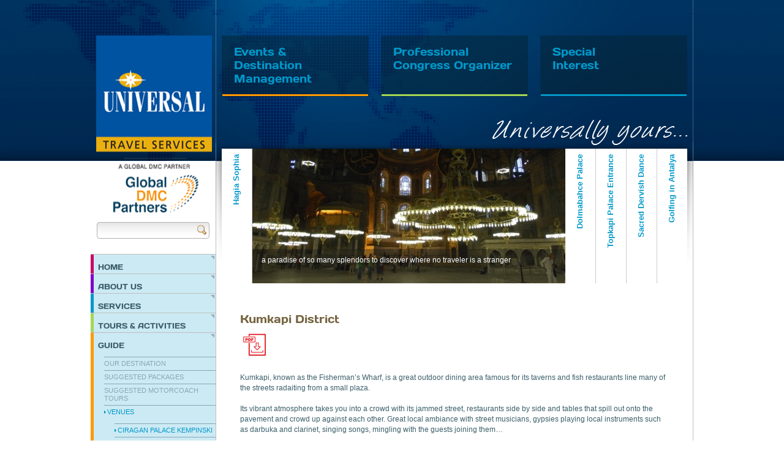

--- FILE ---
content_type: text/html
request_url: https://www.universaltravel-tr.com/guide/venues/kumkapi-district/
body_size: 4751
content:
<!DOCTYPE html PUBLIC "-//W3C//DTD XHTML 1.0 Strict//EN" "http://www.w3.org/TR/xhtml1/DTD/xhtml1-strict.dtd">
<html xmlns="http://www.w3.org/1999/xhtml">
<head>
	<base href="" />
	<title>Kumkapi District | Universal Travel Services</title>
	<meta name="generator" content="SilverStripe - http://silverstripe.org" />
<meta http-equiv="Content-type" content="text/html; charset=utf-8" />

	<link rel="shortcut icon" href="http://" />
	
	<script type="text/javascript">

  var _gaq = _gaq || [];
  _gaq.push(['_setAccount', 'UA-27649296-1']);
  _gaq.push(['_trackPageview']);

  (function() {
    var ga = document.createElement('script'); ga.type = 'text/javascript'; ga.async = true;
    ga.src = ('https:' == document.location.protocol ? 'https://ssl' : 'http://www') + '.google-analytics.com/ga.js';
    var s = document.getElementsByTagName('script')[0]; s.parentNode.insertBefore(ga, s);
  })();

</script>
<link rel="stylesheet" type="text/css" href="../../../themes/universal/css/reset.css%3Fm=1505153594.css" />
<link rel="stylesheet" type="text/css" href="../../../themes/universal/css/screen.css%3Fm=1505153594.css" />
<link rel="stylesheet" type="text/css" href="../../../themes/universal/css/font-face.css%3Fm=1505153594.css" />
<link rel="stylesheet" type="text/css" href="../../../themes/universal/css/style.css%3Fm=1505153594.css" />
<link rel="stylesheet" type="text/css" href="../../../themes/universal/css/fancybox.css%3Fm=1505153594.css" />
<!--[if lt IE 7]><script type='text/javascript' src='mysite/javascript/DD_belatedPNG_0.0.8a-min.js'></script><![endif]-->
<script type="text/javascript" src="../../../mysite/javascript/jquery-1.4.4.min.js%3Fm=1505153593"></script>
<script type="text/javascript" src="../../../mysite/javascript/menu.js%3Fm=1505153593"></script>
<script type="text/javascript" src="../../../mysite/javascript/fancybox.js%3Fm=1505153593"></script>
<script type="text/javascript" src="../../../mysite/javascript/sliding_effect.js%3Fm=1505153593"></script>
<script type="text/javascript" src="../../../mysite/javascript/jquery.cycle.lite.min.js%3Fm=1505153593"></script>
<script type="text/javascript" src="../../../mysite/javascript/jquery.prettyPhoto.js%3Fm=1505153593"></script>
<script type="text/javascript" src="../../../mysite/javascript/cufon-yui.js%3Fm=1505153593"></script>
<script type="text/javascript" src="../../../mysite/javascript/Lucida_Sans_Unicode_400.font.js%3Fm=1505153593"></script>
<script type="text/javascript" src="../../../mysite/javascript/Myriad_Pro_700.font.js%3Fm=1505153593"></script>
<script type="text/javascript" src="../../../mysite/javascript/jquery.slideshow.js%3Fm=1505153593"></script>
<script type="text/javascript" src="../../../mysite/javascript/AC_RunActiveContent.js%3Fm=1505153593"></script>
<script type="text/javascript" src="../../../mysite/javascript/custom.js%3Fm=1505153593"></script>
</head>

<body class="overhang large-header">
<!--[if IE 9]>
<style>
	.slide-title, .type1, .slideshow, .slideshow-wrapper{
		background-color:white !important;
	}
	
	.slide-title {
		height:30px !important;
	}
	</style>
<![endif]-->
<!--[if IE]><div class="ie"><![endif]-->
<!--[if lt IE 8]><div class="ie7"><![endif]-->
<!--[if lt IE 7]><div class="ie6"><![endif]-->
	
	<div id="map">
		<div id="top-line">
			<div class="wrapper"></div>
		</div>
		
  		<!-- Header -->
		<div id="header" class="wrapper">
			
			<!-- Header left col -->
			<div class="smallCol">
				
				<a name="top"></a>

				
			</div>
			<!-- Header left col end -->
			
			<!-- Header right col -->
			<div class="largeCol">
				
				
				
				
				
				<ul id="highlights">
				
					<li class="first">
						<a href="../../../events-destination-management/index.html" title="Events & Destination Management" class="orange">
							<strong>Events & Destination Management</strong>
							
				   		</a>
					</li>
					<li>
						<a href="../../../professional-congress-organizer.html" title="Professional Congress Organizer" class="green">
							<strong>Professional Congress Organizer</strong>
					
				   		</a>
					</li>
					<li>
						<a href="../../../special-interest.html" title="Special Interest" class="blue">
							<strong>Special<br> Interest</strong>
					
				   		</a>
					</li>
					
				</ul>
				<img class="slogan" src="../../../themes/universal/images/slogan.png" />
			</div>
			<!-- Header right col end -->
		</div>
		<!-- Header end -->
		
		<!-- Content -->
		<div id="content" class="wrapper">
			
			<!-- Content left col -->
			<div class="smallCol">
				
				<a href="../../../home/index.html" title="Universal Homepage" id="logo">
                	<img src="../../../themes/universal/images/logo.png" width="200" height="290" alt="Universal" title="Universal" /><br />
                </a>
				
                <!-- Search form -->
                <form class="search-form" method="post" action="../../../home/index.html">
                	<input type="text" name="s" id="s" value="" title="Enter search" />
                    <button type="submit" value="Send" title="Send search">Send</button>
                </form>
                
				<!-- Main navigation -->
				<!-- JS will automatically add class 'current' to current page link li element, but you can add it manually if more convenient -->
				<ul class="menu nestedmenu acitem">
	
		<li class="link color1">
			<a class="root ani" href="../../../home/index.html">HOME</a>
			
				

		</li>
	
		<li class="link color2">
			<a class="root ani" href="javascript:void(0);">ABOUT US</a>
			
				
					<ul class="acitem">
						
							<li class="link"><a class="link" href="../../../about-us/index.html">About Universal</a>
								
							</li>
						
							<li class="link"><a class="link" href="../../../about-us/group-of-companies/index.html">Group of Companies</a>
								
							</li>
						
							<li class="link"><a class="link" href="../../../about-us/why-universal/index.html">Why Universal</a>
								
							</li>
						
							<li class="link"><a class="link" href="../../../about-us/message-from-the-management/index.html">Message from the Management</a>
								
							</li>
						
							<li class="link"><a class="link" href="../../../about-us/csr-and-green-meetings/index.html">CSR and Green Meetings</a>
								
							</li>
						
							<li class="link"><a class="link" href="../../../about-us/meet-the-team/index.html">Meet the Team</a>
								
							</li>
						
					</ul>
				

		</li>
	
		<li class="link color3">
			<a class="root ani" href="javascript:void(0);">SERVICES</a>
			
				
					<ul class="acitem">
						
							<li class="link"><a class="link" href="../../../events-destination-management/index.html">EVENTS &amp; DESTINATION MANAGEMENT</a>
								
							</li>
						
							<li class="link"><a class="link" href="../../../professional-congress-organizer.html">PROFESSIONAL CONGRESS ORGANIZER</a>
								
							</li>
						
							<li class="link"><a class="link" href="../../../special-interest.html">SPECIAL INTEREST</a>
								
							</li>
						
					</ul>
				

		</li>
	
		<li class="link color4">
			<a class="root ani" href="javascript:void(0);">TOURS &amp; ACTIVITIES</a>
			
				
					<ul class="acitem">
						
							<li class="link"><a class="link" href="../../../tours-activities/istanbul-tours/index.html">Istanbul Tours</a>
								
							</li>
						
							<li class="link"><a class="link" href="../../../tours-activities/cappadocia-tours/index.html">Cappadocia Tours</a>
								
							</li>
						
							<li class="link"><a class="link" href="../../../tours-activities/i-zmir-kusadasi-tours/index.html">İzmir &amp; Kuşadası Tours</a>
								
							</li>
						
							<li class="link"><a class="link" href="../../../tours-activities/guaranteed-departure-programs/index.html">Guaranteed Departure Programs</a>
								
							</li>
						
							<li class="link"><a class="link" href="../../../tours-activities/activities/index.html">Activities</a>
								
							</li>
						
					</ul>
				

		</li>
	
		<li class="section color5 expand">
			<a class="root ani" href="javascript:void(0);">GUIDE</a>
			
				
					<ul class="acitem">
						
							<li class="link"><a class="link" href="../../our-destination/index.html">Our Destination</a>
								
							</li>
						
							<li class="link"><a class="link" href="../../suggested-packages/index.html">Suggested Packages</a>
								
							</li>
						
							<li class="link"><a class="link" href="../../suggested-motorcoach-tours/index.html">Suggested Motorcoach Tours</a>
								
							</li>
						
							<li class="section expand"><a class="section" href="../../../events.html">Venues</a>
								
									
										<ul class="acitem">
											
												<li class="link"><a href="../ciragan-palace-kempinski/index.html">Ciragan Palace Kempinski</a>
													
												</li>
											
												<li class="link"><a href="../1001-columns-cistern/index.html">1001 Columns Cistern</a>
													
												</li>
											
												<li class="link"><a href="../koc-museum/index.html">Koc Museum</a>
													
												</li>
											
												<li class="link"><a href="../suada-club/index.html">Suada Club</a>
													
												</li>
											
												<li class="link"><a href="../grand-bazaar-private-rental/index.html">Grand Bazaar Private Rental </a>
													
												</li>
											
												<li class="current"><a href="index.html">Kumkapi District</a>
													
												</li>
											
												<li class="link"><a href="../esma-sultan-yalisi/index.html">Esma Sultan Yalisi</a>
													
												</li>
											
												<li class="link"><a href="../maiden-tower/index.html">Maiden Tower</a>
													
												</li>
											
												<li class="link"><a href="../citadel-sur-room/index.html">Citadel Sur Room</a>
													
												</li>
											
												<li class="link"><a href="../reji-kalyon/index.html">Reji Kalyon</a>
													
												</li>
											
												<li class="link"><a href="../feriye-restaurant/index.html">Feriye Restaurant</a>
													
												</li>
											
												<li class="link"><a href="../the-seed/index.html">The Seed</a>
													
												</li>
											
										</ul>
									
								
							</li>
						
							<li class="link"><a class="link" href="../../featured-locations/index.html">Featured Locations</a>
								
							</li>
						
							<li class="link"><a class="link" href="../../transportation-assistance-2/index.html">Transportation &amp; Assistance</a>
								
							</li>
						
					</ul>
				

		</li>
	
		<li class="link color6">
			<a class="root ani" href="../../../testimonials/index.html">TESTIMONIALS</a>
			
				

		</li>
	
		<li class="link color7">
			<a class="root ani" href="../../../contact-2/index.html">CONTACT</a>
			
				

		</li>
	
		<li class="link color8">
			<a class="root ani" href="../../../mesafeli-satis-sozlesmesi/index.html">Mesafeli Satış Sözleşmesi</a>
			
				

		</li>
	
</ul>
<!--[if IE 7]>
<br />
<![endif]-->
				<!-- End main navigation -->
				<a href="../../../request-for-proposal.html" title="Request for Proposal"><p id="locate">Request for Proposal</p></a>
				
				
			
			<form class="form" name="form1" method="post" action="https://www.universaltravel-tr.com/Security/LoginForm?executeForm="LoginForm" method="post" enctype="application/x-www-form-urlencoded" id="form1">
										<fieldset>
							
							<legend>LOGIN</legend>
							<input type="hidden" name="AuthenticationMethod" value="MemberAuthenticator" /> 							
							<p>
								<label for="memberEmail">Username</label><br />
								<input class="input-large" type="text" name="Email" id="memberEmail" value="" size="23" /><br />
							</p>
							
							<p>
								<label for="memberPassword">PASSWORD</label><br />
								<input type="password" name="Password" id="memberPassword" class="input-large" size="23" /><br />
							</p>
							
							
							<hr />
							<input type="hidden" id="backURL" name="BackURL" value="/guide" /> 
							
							<p class="form-buttons">
								<input type="submit" name="submit" value="Login" class="bt_login" id="memberLogin" />
							</p>
				<p><a href="../../../member-page.html">Not a registered user?</a><br><a href="../../../Security/lostpassword.html">Lost your password?</a></p>
							
						</fieldset>
				
				</form>
				
				

				<a class="partner-logo" href="http://www.globaleventspartners.com" target="_blank"><img src="../../../themes/universal/images/global.png" /></a>
				
				
				
				
			</div>
			
			<!-- Content right col -->
			<div class="largeCol">
				
								
				<!-- Slideshow -->
				<ul class="slideshow top-slideshow">
					
					<li class="type1">
						<a title="Read more" href="javascript:void(0);">
							<b class="slide-title">Hagia Sophia</b>
							<img src="../../../assets/Uploads/Slider/_resampled/croppedimage550220-anasayfa1.jpg" width="550" height="220" alt="Hagia Sophia" />
							
							<span>								
								a paradise of so many splendors to discover where no traveler is a stranger
							</span>
							
						</a>
					</li>
					
					<li class="type1">
						<a title="Read more" href="javascript:void(0);">
							<b class="slide-title">Dolmabahce Palace</b>
							<img src="../../../assets/Uploads/Slider/_resampled/croppedimage550220-anasayfa31.jpg" width="550" height="220" alt="Dolmabahce Palace" />
							
							<span>								
								a paradise of so many splendors to discover where no traveler is a stranger
							</span>
							
						</a>
					</li>
					
					<li class="type1">
						<a title="Read more" href="javascript:void(0);">
							<b class="slide-title">Topkapi Palace Entrance</b>
							<img src="../../../assets/Uploads/Slider/_resampled/croppedimage550220-annasayfa21.jpg" width="550" height="220" alt="Topkapi Palace Entrance" />
							
							<span>								
								a paradise of so many splendors to discover where no traveler is a stranger
							</span>
							
						</a>
					</li>
					
					<li class="type1">
						<a title="Read more" href="javascript:void(0);">
							<b class="slide-title">Sacred Dervish Dance</b>
							<img src="../../../assets/Uploads/Slider/_resampled/croppedimage550220-ayairini.jpg" width="550" height="220" alt="Sacred Dervish Dance" />
							
							<span>								
								a paradise of so many splendors to discover where no traveler is a stranger
							</span>
							
						</a>
					</li>
					
					<li class="type1">
						<a title="Read more" href="javascript:void(0);">
							<b class="slide-title">Golfing in Antalya</b>
							<img src="../../../assets/Uploads/Slider/_resampled/croppedimage550220-385-GOLFING.jpg" width="550" height="220" alt="Golfing in Antalya" />
							
							<span>								
								a paradise of so many splendors to discover where no traveler is a stranger
							</span>
							
						</a>
					</li>
					
					<li class="type1">
						<a title="Read more" href="javascript:void(0);">
							<b class="slide-title">Istanbul Seven Hills</b>
							<img src="../../../assets/Uploads/Slider/_resampled/croppedimage550220-57-copy.jpg" width="550" height="220" alt="Istanbul Seven Hills" />
							
							<span>								
								a paradise of so many splendors to discover where no traveler is a stranger
							</span>
							
						</a>
					</li>
					
					<li class="type1">
						<a title="Read more" href="javascript:void(0);">
							<b class="slide-title">Istanbul Maiden&#39;s Tower</b>
							<img src="../../../assets/Uploads/Slider/_resampled/croppedimage550220-KIZ-KULESI-6.jpg" width="550" height="220" alt="Istanbul Maiden&#39;s Tower" />
							
							<span>								
								a paradise of so many splendors to discover where no traveler is a stranger
							</span>
							
						</a>
					</li>
					
					<li class="type1">
						<a title="Read more" href="javascript:void(0);">
							<b class="slide-title">Taksim Istiklal Street</b>
							<img src="../../../assets/Uploads/Slider/_resampled/croppedimage550220-IMG0643.jpg" width="550" height="220" alt="Taksim Istiklal Street" />
							
							<span>								
								a paradise of so many splendors to discover where no traveler is a stranger
							</span>
							
						</a>
					</li>
					
					<li class="type1">
						<a title="Read more" href="javascript:void(0);">
							<b class="slide-title">Istanbul Bosphorus</b>
							<img src="../../../assets/Uploads/Slider/_resampled/croppedimage550220-bosphorusbyLosTHeLL.jpg" width="550" height="220" alt="Istanbul Bosphorus" />
							
							<span>								
								a paradise of so many splendors to discover where no traveler is a stranger
							</span>
							
						</a>
					</li>
					
					<li class="type1">
						<a title="Read more" href="javascript:void(0);">
							<b class="slide-title">Istanbul Aija Hotel</b>
							<img src="../../../assets/Uploads/Slider/_resampled/croppedimage550220-ajia.jpg" width="550" height="220" alt="Istanbul Aija Hotel" />
							
							<span>								
								a paradise of so many splendors to discover where no traveler is a stranger
							</span>
							
						</a>
					</li>
					
					<li class="type1">
						<a title="Read more" href="javascript:void(0);">
							<b class="slide-title">Sanliurfa Halil Rahman Lake</b>
							<img src="../../../assets/Uploads/Slider/_resampled/croppedimage550220-335-HALIL-RAHMAN.jpg" width="550" height="220" alt="Sanliurfa Halil Rahman Lake" />
							
							<span>								
								a paradise of so many splendors to discover where no traveler is a stranger
							</span>
							
						</a>
					</li>
					
					<li class="type1">
						<a title="Read more" href="javascript:void(0);">
							<b class="slide-title">Istanbul Historic Peninsula</b>
							<img src="../../../assets/Uploads/Slider/_resampled/croppedimage550220-46f30239e2ce802cde4ac7e92aadfee0.jpg" width="550" height="220" alt="Istanbul Historic Peninsula" />
							
							<span>								
								a paradise of so many splendors to d'scover where no traveler is a stranger
							</span>
							
						</a>
					</li>
					
					<li class="type1">
						<a title="Read more" href="javascript:void(0);">
							<b class="slide-title">GDP 2015 international Partner of the Year </b>
							<img src="../../../assets/Uploads/_resampled/croppedimage550220-Partner-of-the-Year.jpg" width="550" height="220" alt="GDP 2015 international Partner of the Year " />
							
							<span>								
								GDP 2015 international Partner of the Year 
							</span>
							
						</a>
					</li>
					
					<li class="type1">
						<a title="Read more" href="javascript:void(0);">
							<b class="slide-title">Award Winner Universal Team – 2015 Skalite Best Incoming DMC</b>
							<img src="../../../assets/Uploads/Slider/_resampled/croppedimage550220-Universal-Travel-Skalite-Award.jpg" width="550" height="220" alt="Award Winner Universal Team – 2015 Skalite Best Incoming DMC" />
							
							<span>								
								Award Winner Universal Team – 2015 Skalite Best Incoming DMC
							</span>
							
						</a>
					</li>
					
				</ul>
				<!-- Slideshow end -->				
				
				
				<!-- Blog entry -->
				<div class="blog-entry">
                    
<h2 class="brown">Kumkapi District</h2>


<p><a href="../../../assets/PDF-Files/Kumkapi-District.pdf" target="_blank"><img class="left" src="../../../assets/Download-as-PDF.jpg" width="50" height="45" alt="" title=""/></a></p>
<p> </p>
<p>Kumkapi, known as the Fisherman’s Wharf, is a great outdoor dining area famous for its taverns and fish restaurants line many of the streets radaiting from a small plaza.</p>
<p>Its vibrant atmosphere takes you into a crowd with its jammed street, restaurants side by side and tables that spill out onto the pavement and crowd up against each other. Great local ambiance with street musicians, gypsies playing local instruments such as darbuka and clarinet, singing songs, mingling with the guests joining them…</p>
<p style="text-align: center;"><img class="left" src="../../../assets/_resampled/resizedimage300225-image002_17.jpg" width="300" height="225" alt="" title=""/><em><img class="left" src="../../../assets/image001_7.jpg" width="275" height="183" alt="" title=""/></em></p>
<p style="text-align: center;"> </p>
<p style="text-align: center;"> </p>
<p style="text-align: center;"> </p>
<p style="text-align: center;"><em><br/></em></p>
<p style="text-align: center;"> </p>
<p style="text-align: center;"> </p>
<p style="text-align: center;"><img class="left" src="../../../assets/image006_9.jpg" width="275" height="183" alt="" title=""/><em><img class="left" src="../../../assets/image007_6.jpg" width="224" height="147" alt="" title=""/></em></p>
<p style="text-align: center;"> </p>
<p style="text-align: center;"> </p>
<p style="text-align: center;"> </p>
<p style="text-align: center;"> </p>
<p style="text-align: center;"><em><br/></em></p>
<p style="text-align: center;"><em><img class="left" src="../../../assets/image006_10.jpg" width="275" height="183" alt="" title=""/><br/></em></p>


                </div>
                <!-- End blog entry -->
				
				

				
			</div>
			
		</div>
		<!-- Content end -->
		
		
	</div>
	
	<!-- Footer -->
	<div id="footer-bg">
		<div id="footer" class="wrapper">
			
		<a href="../../../home/index.html#top" title="Back to top" id="page-top-link">Page top</a>
			
			<!-- Footer left col -->
			<div class="smallCol">
				
			<strong> © Universal Travel Services 2016</strong><br />
<div style="padding-top:20px; text-align:left"><img src="../../../themes/universal/images/verus.png" /></div>
				
				
			</div>
			<!-- Footer left col end -->
			
			<!-- Footer right col -->
			<div class="largeCol">
				
				<ul id="footer-nav">
				
				
				
				
				
				<li><a href="../../../about-us/index.html">ABOUT US</a></li>
		
				
				
				
				<li><a href="../../../services/index.html">SERVICES</a></li>
		
				
				
				
				<li><a href="../../../tours-activities/index.html">TOURS &amp; ACTIVITIES</a></li>
		
				
				
				
				<li><a href="../../index.html">GUIDE</a></li>
		
				
				
				
				<li><a href="../../../testimonials/index.html">TESTIMONIALS</a></li>
		
				
				
				
				<li><a href="../../../contact-2/index.html">CONTACT</a></li>
		
				
				
				
				<li><a href="../../../mesafeli-satis-sozlesmesi/index.html">Mesafeli Satış Sözleşmesi</a></li>
		
				
				
				
				</ul>
				
				<ul>
					<div id="generalConditionBtn">	<a href="../../../general-conditions/index.html">GENERAL CONDITIONS</a></div>
				</ul>
				
				<ul id="footer-links">
					<li><a href="../../../home/index.html#" title="Visit us at Facebook"><img src="../../../themes/universal/images/icons/facebook.png" /></li>
				</ul>
				
			</div>
			<!-- Footer right colend -->
			
		</div>
	</div>
<!--[if lt IE 7]></div><![endif]-->
<!--[if IE 7]></div><![endif]-->
<!--[if IE]></div><![endif]-->
</body>
</html>

--- FILE ---
content_type: text/css
request_url: https://www.universaltravel-tr.com/themes/universal/css/reset.css%3Fm=1505153594.css
body_size: 392
content:
/*
 * Eric Meyer's Reset CSS
 * @url		http://meyerweb.com/eric/thoughts/2008/01/15/resetting-again/
 */
html, body, div, span, applet, object, iframe,
h1, h2, h3, h4, h5, h6, p, blockquote, pre,
a, abbr, acronym, address, big, cite, code,
del, dfn, em, font, img, ins, kbd, q, s, samp,
small, strike, strong, sub, sup, tt, var,
b, u, i, center,
dl, dt, dd, ol, ul, li,
fieldset, form, label, legend,
table, caption, tbody, tfoot, thead, tr, th, td {
	margin: 0;
	padding: 0;
	border: 0;
	outline: 0;
	font-size: 100%;
	
	background: transparent;
}
body {
	line-height: 1;
}
ol, ul {
	list-style: none;
}
blockquote, q {
	quotes: none;
}

/* remember to define focus styles! */
:focus {
	outline: 0;
}

/* remember to highlight inserts somehow! */
ins {
	text-decoration: none;
}
del {
	text-decoration: line-through;
}



.colx2-left .content a{color:#3C5F6B; font-weight:normal; text-align:justify;}
.colx2-left .content a:hover{color:#003660; font-weight:normal; text-align:justify;}

.colx2-right .content a{color:#3C5F6B; font-weight:normal; text-align:justify;}
.colx2-right .content a:hover{color:#003660; font-weight:normal; text-align:justify;}


--- FILE ---
content_type: text/css
request_url: https://www.universaltravel-tr.com/themes/universal/css/screen.css%3Fm=1505153594.css
body_size: 9564
content:
/*
 * Template CSS styles for display
 * @author	Display:inline <contact@display-inline.fr>
 * @url		http://display-inline.fr
 * @version	1.0
 */

/***************************** HTML elements *****************************/


body {
	background: url(../images/site_small_bg.png) repeat-x center top;
	text-align: center;
	font: 12px/17px Verdana, Arial, Helvetica, sans-serif;
	color: #3c5f6b;
}
a {
	color: #0098ca;
	text-decoration: none;
}
h1 {
	color: #0098ca;
	font-size: 48px;
	line-height: 52px;
	padding: 5px 0;
	border-bottom: 5px solid #b3b3b3;
	margin-bottom: 34px;
}
h2 {
	color: #0098ca;
	font-weight: bold;
	font-size: 14px;
}
h3 {
	color: #333333;
	font-size: 14px;
	font-weight: bold;
}
h4 {
	color: #A0A0A0;
	font-size: 14px;
	font-weight: normal;
}
h2, h3, h4, p, ul, ol, fieldset {
	margin-bottom: 17px;
}
small {
	font-size: 10px;
	text-transform: uppercase;
	color: #3c5f6b;
	font-family: Arial, Helvetica, sans-serif;
	font-weight: bold;
}
small i {
	color: #999999;
	font-weight: normal;
	padding-right: 2px;
}
textarea, input {
	font: 12px/17px Verdana, Arial, Helvetica, sans-serif;
}
hr {
	margin: 16px 0 26px 0;
	border: 0;
	border-top: 1px solid #bfbfbf;
	height: 8px;
	line-height: 8px;
	background: url(../images/corner_tl_black.png) no-repeat -2px 0;
}
.ie7 hr {
	height: 0;
	line-height: 0;
	background: none;
}

/**************************** Sizing elements ****************************/
.wrapper {
	width: 984px;
	margin: 0 auto;
	text-align: left;
	position: relative;
	}
	.nolines .wrapper {
		width: 994px;
	}
	.full-width .wrapper {
		width: 984px;
	}
.smallCol {
	float: left;
	width: 204px;
	position: relative;
	padding-top:48px;
	}
	.reversed .smallCol {
		float: right;
	}
.largeCol {
	float: right;
	width: 780px;
	position: relative;
	}
	.reversed .largeCol {
		float: left;
	}

/********************************** Map **********************************/
#map {
	background: url(../images/header_small_map.png) no-repeat center top;
}

/******************************** Header *********************************/
#top-line {
	height: 23px;
	
	}
	.nolines #top-line {
		background: none;
	}
	#top-line .wrapper {
		height: 22px;
		background: url(../images/header_lines.png) repeat-y top right;
	}
	.full-width #top-line .wrapper {
		background-image: url(../images/header_lines_large.png);
	}
	.reversed #top-line .wrapper {
		background-position: top left;
	}
	.nolines #top-line .wrapper {
		background: none;
	}
#header {
	height: 159px;
	background: url(../images/header_lines.png) repeat-y top right;
	z-index: 150;
	}
	.full-width #header {
		background-image: url(../images/header_lines_large.png);
		}
		.full-width #header .smallCol {
			display: none;
		}
		.full-width #header .largeCol {
			width: 100%;
		}
	.reversed #header {
		background-position: top left;
	}
	.nolines #header {
		background: none;
	}
	.overhang #header .largeCol {
		height: 129px;
	}
	
	#keywords {
		display: none;
	}
	
	#header-links {
		background: url(../images/header_menu_bg.png);
		height: 38px;
		float: right;
		margin-right: 1px;
		margin-bottom: 0;
		z-index: 1;
		}
		.ie6 #header-links {
			display: inline;
		}
		#header-links li {
			display: block;
			float: left;
			height: 38px;
			position: relative;
			z-index: 100;
			}
			#header-links li a {
				display: block;
				padding: 4px 11px 6px 11px;
				color: white;
				font-size: 14px;
				line-height: 28px;
				text-transform: uppercase;
				text-decoration: none;
				border: 0 solid #0098ca;
				outline:0;
				}
				#header-links li a:hover {
					border-bottom-width: 6px;
					padding-bottom: 0;
				}
				#header-links li a img.nav-icon {
					vertical-align: -15%;
					}
					.ie6 #header-links li a img.nav-icon {
						margin-top: 6px;
						margin-bottom: 6px;
					}
			#header-links li ul {
				position: absolute;
				float: none;
				left: 0;
				top: 38px;
				background-color: #333333;
				display: none;
				z-index: 200;
				-moz-box-shadow: 0 2px 5px #333333;
				-webkit-box-shadow: 0 2px 5px #333333;
				box-shadow: 0 2px 5px #333333;
				}
				#header-links li:hover ul,
				#header-links li.hover ul {
					display: block;
					}
					.ie6 #header-links li.hover ul {
						width: 200px;
					}
				#header-links li ul li {
					white-space: nowrap;
					height: 28px;
					float: none;
					width: 100%;
					}
					#header-links li ul li a {
						padding: 0 9px 0 9px;
						line-height: 26px;
						height: 28px;
						text-transform: none;
						}
						#header-links li ul li a:hover {
							border: 0;
							background-color: #0098ca;
							}
					#header-links li ul li ul,
					#header-links li:hover ul li ul,
					#header-links li.hover ul li ul {
						right: 100%;
						left: auto;
						top: 0;
						display: none;
						}
						#header-links li ul li:hover ul,
						#header-links li ul li.hover ul {
							display: block;
						}
						#header-links li ul li ul li ul,
						#header-links li:hover ul li ul li ul,
						#header-links li.hover ul li ul li ul {
							right: 100%;
							left: auto;
							top: 0;
							display: none;
							}
							#header-links li ul li ul li:hover ul,
							#header-links li ul li ul li.hover ul {
								display: block;
							}
	
	#header h1 {
		padding: 66px 18px 0 18px;
		margin: 0 0 12px 0;
		border-bottom: none;
		}
		#header h1 a {
			display: block;
			height: 43px;
			width: 744px;
			background: url(../images/site_name.png) no-repeat;
			border-bottom: 2px solid #0098ca;
			text-indent: -3000px;
			text-decoration: none;
			color: white;
			line-height: 34px;
			}
			.full-width #header h1 a {
				width: 948px;
			}
			.ie #header h1 a {
				line-height: 44px;
			}
			#header h1 a.no-replacement {
				background: none;
				text-indent: -2px;
			}
	#header p {
		display: none;
	}
	
	#highlights {
		display: none;
	}

/***************************** Large header ******************************/
.large-header {
	background-image: url(../images/site_bg.png);
	}
	.large-header #map {
		background-image: url(../images/header_map.png);
	}
	.large-header #header {
		height: 240px;
		}
		.large-header #header .largeCol {
			height: 209px;
		}
		.large-header #keywords {
			display: block;
			padding: 12px 20px 0 0;
			}
			.reversed #keywords {
				padding: 12px  0 0 20px;
			}
			.nolines #keywords {
				padding-top: 0;
				margin-top: -4px;
			}
			.large-header #keywords li,
			.large-header #keywords li a {
				font-size: 16px;
				line-height: 25px;
				color: white;
				text-align: right;
				text-transform: uppercase;
				text-decoration: none;
			}
			.reversed #keywords li,
			.reversed #keywords li a {
				text-align: left;
			}
			.large-header #keywords li a:hover {
				padding-right: 8px;
				color: #b2e0ef;
				background: url(../images/keyword_anim.gif) no-repeat right 5px;
				}
				.large-header .ie7 #keywords li a:hover {
					background-position: right 2px;
				}
				.reversed #keywords li a:hover {
					padding-right: 0;
					padding-left: 8px;
					background-position: left 5px;
				}
				.reversed .ie7 #keywords li a:hover {
					background-position: left 2px;
				}
		
		.large-header #header p {
			display: block;
			margin: 0 19px 0 19px;
			color: white;
			font-size: 14px;
		}
		
		.large-header #highlights {
			display: block;
			position: absolute;
			height: 100px;
			left: 10px;
			bottom: 0;
			margin-bottom: 74px;
			}
			.large-header #highlights li {
				background: url(../images/highlight_bg.png) repeat-x;
				float: left;
				width: 240px;
				height: 100px;
				margin-left: 20px;
				}
				.full-width #highlights li {
					width: 308px;
				}
				.large-header #highlights li a {
					display: block;
					margin: 1px;
					height: 95px;
					border-bottom: 3px solid white;
					color: white;
					text-decoration: none;
					font-size: 14px;
					padding: 0 19px;
					overflow: hidden;
					}
					.large-header #highlights li a strong {
						display: block;
						color: #0098ca;
						font-size: 18px;
						line-height: 22px;
						padding: 14px 0 6px 0;
					}
					.large-header #highlights li a.orange { border-bottom-color: #ff9900; }
					.large-header #highlights li a.green { border-bottom-color: #a3d655; }
					.large-header #highlights li a.blue { border-bottom-color: #0098ca; }
					.large-header #highlights li a.pink { border-bottom-color: #ca0068; }
					.large-header #highlights li a.purple { border-bottom-color: #8000ca; }
					.large-header #highlights li a.red { border-bottom-color: #cc0000; }
					.large-header #highlights li a.grey { border-bottom-color: #B0B5B9; }
				.large-header #highlights li:hover,
				.large-header #highlights li.hover {
					background-position: 0 bottom;
				}
			.large-header #highlights li.first {
				margin-left: 0;
			}

/******************************** Content ********************************/
#content {
	background: url(../images/content_lines.gif) repeat-y top right;
	z-index: 1;
	}
	.full-width #content {
		background-image: url(../images/content_lines_large.gif);
	}
	.reversed #content {
		background-position: top left;
	}
	.nolines #content {
		background: none;
	}
	
	#logo {
		display: block;
		margin: -121px 0 8px 0;
		text-align: center;
		color: #849fb8;
		font-size: 10px;
		line-height: 12px;
		text-transform: uppercase;
		z-index: 300;
		}
		#logo img {
			margin-bottom: 5px;
		}
		#logo strong {
			color: #003366;
			font-size: 18px;
			line-height: 18px;
		}
	
	/******************************* Left col ********************************/
	.search-form {
		border: 1px solid #B0B0B0;
		background: white url(../images/search_bg.jpg) repeat-x;
		-moz-border-radius: 4px;
		-webkit-border-radius: 4px;
		border-radius: 4px;
		margin: 0 10px;
		overflow: hidden;
		}
		.search-form input {
			float: left;
			border: 0;
			background: transparent;
			width: 147px;
			padding: 4px;
			margin: 0;
			}
			.ie .search-form input {
				padding: 2px 4px 6px 4px;
			}
			.ie7 .search-form input {
				margin-left: -10px;
			}
			.ie6 .search-form input {
				margin-right: -80px;
			}
		.search-form input.input-tip {
			color: #CCCCCC;
			}
		.search-form button {
			float: right;
			border: 0;
			background: url(../images/icons/zoom.png) no-repeat 4px 4px;
			width: 23px;
			height: 23px;
			overflow: hidden;
			text-indent: 100px;
			padding: 0;
			margin: 0;
		}
	
	#content .smallCol {
		padding-bottom: 30px;
		min-height:820px;
		}
		#content .smallCol hr {
			margin: 0 0 9px 0;
			background: url(../images/corner_tr_black.png) no-repeat top right;
			}
			.reversed #content .smallCol hr {
				background: url(../images/corner_tl_black.png) no-repeat;
			}
			.reversed.nolines #content .smallCol hr {
				background-position: -2px 0;
			}
		
		#content .smallCol h3 {
			color: #0098ca;
			font-weight: bold;
			font-size: 18px;
			margin-top: 25px;
			padding-right: 10px;
			}
			.reversed #content .smallCol h3 {
				padding-right: 0;
				padding-left: 10px;
			}
			.nolines #content .smallCol h3 {
				padding-right: 0;
				padding-left: 0;
			}
		#content .smallCol p {
			padding: 10px 19px 10px 0;
			}
			.reversed #content .smallCol p {
				padding: 10px 0 10px 19px;
			}
			.nolines #content .smallCol p {
				padding: 10px 0 10px 0;
			}
		#content .smallCol p#locate {
			height: 75px;
			line-height: 36px;
			background: url(../images/rfp.jpg) no-repeat;
			overflow: hidden;
			font-size: 10px;
			text-transform: uppercase;
			padding: 0 20px 0 36px;
			text-indent:-9999px;
			border-bottom:1px solid #777;
			border-top:1px solid #777;
			}
			.reversed #content .smallCol p#locate {
				padding: 0 0 0 56px;
				background-position: top right;
			}
			.nolines #content .smallCol p#locate {
				padding: 0 0 0 36px;
				background-position: top left;
			}
	
	.widget ul {
		border-top: 1px dotted #bfbfbf;
		}
		.widget ul li {
			border-bottom: 1px dotted #bfbfbf;
			color: #808080;
			}
			.widget ul li a {
				display: block;
				color: #808080;
				padding: 8px 10px 8px 0;
				}
				.reversed .widget ul li a {
					padding-left: 10px;
				}
				.nolines .widget ul li a {
					padding-left: 0;
				}
				.widget ul li a:hover {
					color: #0098ca;
					border-right: 5px solid #0098ca;
					padding-right: 5px;
					}
				.widget ul li a strong {
					color: #0098ca;
				}
			.widget ul li ul {
				padding-left: 17px;
				margin-bottom: -1px;
			}
			.widget div {
				padding-right: 10px;
				}
				.reversed .widget div {
					padding-left: 10px;
					padding-right: 0;
				}
				.nolines .widget div {
					padding-left: 0;
					padding-right: 0;
				}
			.widget table {
				width: 100%;
				}
				.widget caption {
					padding-bottom: 5px;
				}
				.widget th,
				.widget td {
					text-align: center;
				}
				.widget tbody td a {
					display: block;
					background: #F0F0F0;
					}
					.widget tbody td a:hover {
						background: #E0E0E0;
					}
				.widget tfoot td a {
					margin-top: 6px;
					display: block;
					padding: 5px 0;
					background: #F0F0F0;
					}
					.widget tfoot td a:hover {
						background: #E0E0E0;
					}
		.widget_categories ul li a,
		.widget_meta ul li a,
		.widget_recent_entries ul li a,
		.widget_views_most_viewed ul li a,
		.widget_links ul li a {
			background-repeat: no-repeat;
			background-position: 0 9px;
			padding-left: 22px;
			}
			/* recent comments special style */
			.widget_recent_comments ul li {
				background: url(../images/icons/comment.png) no-repeat 0 9px;
				padding: 8px 10px 8px 22px;
				}
				.widget_recent_comments ul li a {
					display: inline;
					padding: 0;
					font-weight: bold;
					}
					.widget_recent_comments ul li a:hover {
						border: 0;
						padding: 0;
					}
			.reversed .widget_categories ul li a,
			.reversed .widget_meta ul li a,
			.reversed .widget_recent_entries ul li a,
			.reversed .widget_recent_comments ul li,
			.reversed .widget_views_most_viewed ul li a,
			.reversed .widget_links ul li a {
				background-position: 10px 9px;
				padding-left: 32px;
				}
				.reversed .widget_recent_comments ul li a {
					padding-left: 0;
				}
			.nolines .widget_categories ul li a,
			.nolines .widget_meta ul li a,
			.nolines .widget_recent_entries ul li a,
			.nolines .widget_recent_comments ul li,
			.nolines .widget_views_most_viewed ul li a,
			.nolines .widget_links ul li a {			/* Repeating default values will overide reversed class */
				background-position: 0 9px;
				padding-left: 22px;
			}
			.widget_categories ul li a { background-image: url(../images/icons/tag_blue.png); }
			.widget_meta ul li a { background-image: url(../images/icons/control_fastforward.png); }
			.widget_recent_entries ul li a { background-image: url(../images/icons/page_white_text.png); }
			.widget_views_most_viewed ul li a { background-image: url(https://www.universaltravel-tr.com/themes/universal/images/icons/start.png); }
			.widget_links ul li a { background-image: url(../images/icons/world.png); }
			.ie6 .widget_categories ul li a,
			.ie6 .widget_meta ul li a,
			.ie6 .widget_recent_entries ul li a,
			.ie6 .widget_views_most_viewed ul li a,
			.ie6 .widget_links ul li a {
				margin-top: -17px;
			}
	
	.nav {
		background: #bfbfbf;
		margin-top: 25px;
		border: 0 solid #bfbfbf;
		border-width: 1px 0;
		}
		.nolines .nav {
			border-right: 1px solid #bfbfbf;
		}
		.reversed.nolines .nav {
			border-right: 0;
			border-left: 1px solid #bfbfbf;
		}
		.ie7 .nav {
			margin-bottom: -9px;
		}
		.ie6 .nav {
			margin-bottom: -8px;
		}
		.nav li {
			background: #cceaf4 url(../images/corner_tr_black.png) no-repeat right top;
			border: 0 solid black;
			border-left-width: 5px;
			margin-bottom: 1px;
			overflow: hidden;
			display: block;
			position: relative;
			}
			.nav li:last-child {
				margin-bottom: 0;
			}
			.reversed .nav li {
				border-left-width: 0;
				border-right-width: 5px;
			}
			.nav li a {
				display: block;
				padding: 13px 17px 4px 7px;
				color: #3c5f6b;
				font-size: 12px;
				line-height: 14px;
				text-transform: uppercase;
				text-decoration: none;
				font-weight: bold;
			}
			.ie6 .nav li a {
				display: inline-block;
			}
			.nav li .nav-icon {
				position: absolute;
				top: 5px;
				right: 4px;
			}
		.nav li.color1 { border-color: #ca0068; }
		.nav li.color2 { border-color: #8000ca; }
		.nav li.color3 { border-color: #0098ca; }
		.nav li.color4 { border-color: #a3d655; }
		.nav li.color5 { border-color: #ff9900; }
		.nav li.color6 { border-color: #cc0000; }
		.nav li.color7 { border-color: #ca0068; }
		.nav li.color8 { border-color: #8000ca; }
		.nav li.color9 { border-color: #0098ca; }
		.nav li.color10 { border-color: #a3d655; }
		.nav li.color11 { border-color: #ff9900; }
		.nav li.color12 { border-color: #cc0000; }
		.nav li.color13 { border-color: #ca0068; }
		.nav li:hover,
		.nav li.hover {
			background-color: #b2e0ef;
			}
			.nav li:hover a,
			.nav li.hover a {
				color: #0098ca;
				padding-left: 17px;
				padding-right: 7px;
			}
		
		.nav li ul {
			padding: 0 0 0 17px;
			margin: 8px 0 0 0;
			}
			.nav li ul li,
			.nav li:hover ul li 
			.nav li.hover ul li {
				border: 0;
				border-top: 1px solid #85a8b3;
				background: none;
				margin-bottom: 0;
				}
				.ie7 .nav li ul li,
				.ie7 .nav li:hover ul li 
				.ie7 .nav li.hover ul li {
					margin-bottom: -2px;
				}
				.ie6 .nav li ul li,
				.ie6 .nav li:hover ul li 
				.ie6 .nav li.hover ul li {
					margin-bottom: 0;
				}
				.nav li ul li a,
				.nav li:hover ul li a,
				.nav li.hover ul li a {
					font-size: 11px;
					line-height: 13px;
					padding: 4px 15px 4px 0;
					color: #85a8b3;
					
					background-image: none;
				}
				.nav li ul li.current a,
				.nav li.current ul li.current a {
					background: url(../images/arrow_blue.gif) no-repeat 0 8px;
					text-indent: 5px;
					color: #0098ca;
				}
				.nav li:hover ul li:hover a,
				.nav li.hover ul li.hover a {
					padding-left: 5px;
					padding-right: 5px;
					border-left-width: 5px;
					color: #0098ca;
					background-color: #d9f0f7;
				}
				.ie6 .nav li.hover ul li.hover a {
					background-color: transparent;
				}
				
				.nav li ul li ul li{background-image: none;}
				.nav li ul li ul li:hover{background-image: none;}
				
				.nav li ul li ul li a{background-color:#cceaf4;}
				.nav li ul li ul li a:hover{background-color:#cceaf4;}
	


	
				.nav li:hover ul li:hover ul li,
				.nav li.hover ul li a ul li {
					background-color:#cceaf4;
					
					background-image: none;
				}

				.nav li:hover ul li ul li,
				.nav li.hover ul li a ul li:hover {
					background-color:#cceaf4;
					
					background-image: none;
				}



	#content .largeCol {
		padding: 10px 20px 1px 20px;
		min-height: 200px;
		width: 740px;
	}
	#content .full-content {
		padding: 20px 30px 1px 30px;
		min-height: 200px;
	}
	#content p {
		min-height: 17px;
		}
		.ie6 #content p {
			height: 17px;
		}

/************************* Content with overhang *************************/
.overhang #content {
	margin-top: -30px;
	}
	.overhang #content .largeCol {
		background: url(../images/content_bg.png) no-repeat;
	}
	.overhang #content .full-content {
		background: url(../images/content_bg_large.png) no-repeat;
	}
	.overhang.nolines #content .largeCol,
	#content.overhang-nolines .largeCol {
		background: url(../images/content_bg_no_lines.png) no-repeat;
	}
	.overhang.nolines #content .full-content,
	#content.overhang-nolines .full-content {
		background: url(../images/content_bg_large_no_lines.png) no-repeat;
	}
	.overhang #logo {
		margin-top: -223px;
	}

/******************************** Footer *********************************/
#footer-bg {
	background: #15547c url(../images/footer_bg.png) repeat-x;
	z-index: 1;
	}
	#footer {
		background: url(../images/footer_lines.png) no-repeat top right;
		min-height: 82px;
		z-index: 1;
		}
		.full-width #footer {
			background-image: url(../images/footer_lines_large.png);
		}
		.reversed #footer {
			background-position: top left;
		}
		.nolines #footer {
			background: none;
		}
		#page-top-link {
			position: absolute;
			z-index: 99;
			margin-top: -30px;
			left: 50px;
			background: url(../images/page_top.png) no-repeat 0 1px;
			padding-left: 16px;
			color: #808080;
			font-weight: bold;
			font-size: 10px;
			text-transform: uppercase;
			}
			.reversed #page-top-link {
				left: auto;
				right: 10px;
			}
			#page-top-link:hover {
				color: #0098ca;
			}
		
		#footer .smallCol{ width:186px}

		#footer .largeCol {
			height: 52px;
			padding-top: 17px;
		}
		.full-width #footer .smallCol {
			margin-left: 20px;
		}
		.reversed.full-width #footer .smallCol {
			margin-left: 0;
			margin-right: 20px;
		}
		.full-width #footer .largeCol {
			width: 760px;
		}
		#footer .smallCol {
			
			padding:18px 0px  0px 0px;
			width: 186px;
			}
			.reversed #footer .smallCol {
				background-position: left 16px;
				padding-right: 0;
				padding-left: 38px;
			}
		#footer .smallCol,
		#footer .smallCol p,
		#footer .smallCol a {
			color: #7faab8;
			font-family: 'Trebuchet MS', Verdana, Arial, Helvetica, sans-serif;
			font-size: 10px;
			text-transform: uppercase;
			text-align: right;
			}
			.reversed #footer .smallCol,
			.reversed #footer .smallCol p,
			.reversed #footer .smallCol a {
				text-align: left;
			}
			#footer .smallCol strong,
			#footer .smallCol strong a {
				color: #EEE;
				font-weight: normal;
				font-size: 12px;
				text-transform: none;
			}
			#footer .smallCol a:hover,
			#footer .smallCol strong a:hover {
				color: #0098ca;
			}
		
		#footer-nav {
			float: left;
			padding-left: 20px;
			}
			#footer-nav li {
				float: left;
				margin-right: 20px;
				max-width: 120px;
				}
				.ie6 #footer-nav li {
					width: 100px;
				}
				#footer-nav li,
				#footer-nav li a {
					font-weight: normal;
					color: #7FAAB8;
					text-decoration: none;
					font-size: 10px;
					}
					#footer-nav ul {
						margin-top: 10px;
						}
						#footer-nav ul li {
							float: none;
							margin-right: 0;
						}
						#footer-nav ul li,
						#footer-nav ul li a {
							font-weight: normal;
							font-size: 12px;
							color: #7faab8;
							line-height: 10px;
							padding-bottom: 5px;
						}
						#footer-nav ul li a:hover {
							color: white;
						}
				#footer-nav li a:hover {
					color: #0098ca;
				}
		
		#footer-highlights {
			float: left;
			padding-left: 20px;
			}
			#footer-highlights li {
				float: left;
				margin-right: 30px;
				max-width: 150px;
				}
				.ie6 #footer-highlights li {
					width: 120px;
				}
				#footer-highlights li a {
					color: #7faab8;
					line-height: 14px;
					text-decoration: none;
					}
					#footer-highlights li a:hover {
						color: #0098ca;
					}
					#footer-highlights li a strong {
						display: block;
						font-weight: bold;
						color: white;
						font-size: 14px;
						margin-bottom: 8px;
						}
		
		#footer-links {
			float: right;
			margin-right: 20px;
			}
			.ie6 #footer-links {
				display: inline;
			}
			#footer-links li {
				text-align: right;
				display:inline;
			}
			#footer-links li,
			#footer-links li a {
				font-weight: normal;
				font-size: 12px;
				color: #7faab8;
				}
				#footer-links li a:hover {
					color: white;
				}
				#footer-links li a img {
					vertical-align: -18%;
				}

/******************************* Slideshow *******************************/

/* Basic style for js-disabled browsers */
.slideshow {
	height: 200px;
	overflow: auto;
	position: relative;
	border: 1px solid #CCCCCC;
	margin-bottom: 34px;
	background: white;
	}
	.top-slideshow {
		margin: 0 -10px 34px -10px;
	}
	.full-content .top-slideshow {
		margin: -10px -20px 34px -20px;
	}
	.slideshow li {
		height: 100%;
		}
		.slideshow li a {
			display: block;
			height: 100%;
			position: relative;
			}
			.slideshow li a span {
				background: url(../images/slideshow_legend_bg.png);
				display: block;
				position: absolute;
				left: 0;
				right: 0;
				bottom: 0;
				padding: 10px 15px 11px 15px;
				color: white;
				min-height: 35px;
				}
				.ie6 .slideshow li a span {
					background: transparent;
					filter: progid:DXImageTransform.Microsoft.AlphaImageLoader(src=images/slideshow_legend_bg.png, sizingMethod='scale');
				}
				.slideshow li a span strong {
					color: white;
					font-size: 14px;
				}

/* Full featured style when slideshow enabled */
.slideshow-enabled {
	overflow: hidden;
	border: 0;
	}
	.slideshow-enabled li {
		position: absolute;
		}
		.slideshow-enabled li a {
			background: url(../images/slideshow_pulltab.png) repeat-y;
			padding-left: 50px;
			}
			.slideshow-enabled li a .slide-title {
				position: absolute;
				display: block;
				top: 0;
				height: 198px;
				width:200px;
				font-family: Verdana,Arial,Helvetica,sans-serif;
				color:#0098CA;
				font-size:13px;
				font-weight:bold;
				margin-left: -36px;
				margin-top:10px;
				text-align:right;
			}
			.slideshow-enabled li a .slide-number {
				position: absolute;
				display: block;
				left: 0;
				bottom: 0;
				width: 50px;
				height: 56px;
				background: url(../images/slideshow_number.png) repeat-x;
				font-size: 28px;
				line-height: 56px;
				text-align: center;
				color: #CCCCCC;
			}
			.slideshow-enabled li a span {
				left: 50px;
				}
			.slideshow-enabled li a .slide-title {
			z-index:5;
			/* Safari */ 
			-webkit-transform: rotate(-90deg); 
			/* Firefox */ 
			-moz-transform: rotate(-90deg); 
			/* Internet Explorer */ 
			transform: rotate(-90deg);  /* Newer browsers (incl IE9) */ /* Internet Explorer9 */ 
			cursor:pointer;
			}

/* Wrapper enabling previous/next buttons */
.slideshow-wrapper {
	padding: 0;
	margin: 0;
	position: relative;
	}
	.slideshow-prev-button,
	.slideshow-next-button {
		display: block;
		position: absolute;
		height: 61px;
		width: 8px;
		top: 50%;
		margin-top: -30px;
		background-repeat: no-repeat;
		}
		.slideshow-prev-button {
			left: 1px;
			background-position: right top;
			background-image: url(../images/slideshow_left_tab.png);
		}
		.slideshow-prev-button:hover {
			background-position: right bottom;
		}
		.slideshow-next-button {
			right: 1px;
			background-image: url(../images/slideshow_right_tab.png);
		}
		.slideshow-prev-button:hover {
			background-position: left bottom;
		}

/******************************** Columns ********************************/
.columns {
	margin-bottom: 17px;
	}
	.colx2-left {
		float: left;
		width: 48%;
	}
	.colx2-custom-left {
		float: left;
		width: 320px;
		margin-right:75px;
    }
	.colx2-right {
		margin-left: 52%;
	}
	.colx3-left {
		float: left;
		width: 31%;
	}
	.colx3-left-double {
		float: left;
		width: 66%;
	}
	.colx3-center {
		float: left;
		width: 32%;
		margin-left: 3%;
	}
	.colx3-right {
		margin-left: 69%;
	}
	.colx3-right-double {
		margin-left: 34%;
	}
	.ie6 .colx3-right {
		margin-left: 68%;
	}
	.colx4-col {
		float: left;
		width: 22.75%;
		margin-left: 3%;
	}
	.ie6 .colx4-col {
		width: 22%;
	}
	.colx4-col:first-child {
		margin-left: 0;
	}
	.colx4-col-double {
		float: left;
		width: 48.5%;
		margin-left: 3%;
	}
	.colx4-col-triple {
		float: left;
		width: 74.25%;
		margin-left: 3%;
	}
	.no-margin {
	margin-right:0!important;
	}

.left-border {
	border-left: 1px solid #bfbfbf;
	background: url(../images/corner_tl_black.png) no-repeat 0 -2px;
	padding-left: 21px;
}
.right-border {
	border-right: 1px solid #bfbfbf;
	background: url(../images/corner_tr_black.png) no-repeat right -2px;
	padding-right: 21px;
}

/********************************* Tables ********************************/
.table {
	background: #cceaf4;
	border: 10px solid #cceaf4;
	border-collapse: separate;
	border-bottom-width: 5px;
	margin-bottom: 34px;
	}
	.table caption {
		background: #cceaf4;
		border: 10px solid #cceaf4;
		border-top-width: 8px;
		border-bottom-width: 2px;
		text-align: left;
		color: #3c5f6b;
		font-size: 10px;
		line-height: 12px;
		text-transform: uppercase;
		width: 100%;
		}
		.ie .table caption {
			width: auto;
		}
	.table thead th {
		color: #0098ca;
		text-transform: uppercase;
		padding: 0 0 2px 5px;
		font-weight: bold;
		text-align: left;
		}
		.table thead th.grey {
			color: #989898;
			text-transform: none;
			font-style: italic;
			font-weight: normal;
			padding-left: 0;
		}
	.table tbody tr th,
	.table tbody tr td {
		border-top: 1px solid #99afb7;
		padding: 3px 0 5px 5px;
	}
	.table tbody tr th {
		color: #0098ca;
		font-weight: bold;
		text-align: left;
	}
	.table tbody tr td {
		color: #333333;
	}
	.table tbody tr:first-child th,
	.table tbody tr:first-child td {
		border-top-color: #114764;
	}
	.table tbody tr:nth-child(odd) th,
	.table tbody tr:nth-child(odd) td {
		background: #dbf0f7;
	}
	.table tfoot th,
	.table tfoot td {
		border-top: 1px solid #ff9900;
		padding: 3px 0 5px 5px;
	}
	.table tfoot th {
		color: #989898;
		font-style: italic;
		padding-left: 0;
		font-weight: normal;
		text-align: left;
	}
	.table tfoot td {
		color: #ff9900;
	}

/********************************* Message *******************************/
.messages {
	margin-bottom: 34px;
	}
	.messages .error-msg,
	.messages .warning-msg,
	.messages .information-msg,
	.messages .confirmation-msg {
		border: 1px solid;
		padding: 7px 10px 9px 27px;
		background-repeat: no-repeat;
		background-position: 6px 6px;
		margin-bottom: 6px;
		text-transform: uppercase;
		font-size: 11px;
		line-height: 12px;
		-moz-border-radius: 5px;
		-webkit-border-radius: 5px;
		border-radius: 5px;
		}
		.ie .messages .error-msg,
		.ie .messages .warning-msg,
		.ie .messages .information-msg,
		.ie .messages .confirmation-msg {
			padding-top: 8px;
			padding-bottom: 8px;
		}
		.messages .error-msg {
			border-color: #ff0000;
			background-color: #ffbfbf;
			color: #ff0000;
			background-image: url(../images/icons/exclamation.png);
		}
		.messages .warning-msg {
			border-color: #ffaa00;
			background-color: #fffbbf;
			color: #996600;
			background-image: url(../images/icons/error.png);
		}
		.messages .information-msg {
			border-color: #0098ca;
			background-color: #bfe5f2;
			color: #3c5f6b;
			background-image: url(../images/icons/information.png);
		}
		.messages .confirmation-msg {
			border-color: #669900;
			background-color: #d9e5bf;
			color: #336600;
			background-image: url(../images/icons/accept.png);
		}

/********************************** Forms ********************************/
.form fieldset {
	border: 1px solid #bfbfbf;
	background: url(../images/corner_tr_black.png) no-repeat top right;
	padding: 10px 20px 20px 20px;
	-moz-border-radius: 5px;
	-webkit-border-radius: 5px;
	border-radius: 5px;
	-moz-border-radius-topright: 0;
	-webkit-border-top-right-radius: 0;
	border-top-right-radius: 0;
	}
	.ie .form fieldset {
		padding-top: 0;
		background-position: right 13px;
	}
	.ie7 .form fieldset {
		background-position: right 14px;
	}
	.ie6 .form fieldset {
		background-position: right 15px;
	}
	.form fieldset legend {
		padding: 0 5px;
		color: #333333;
		font-size: 15px;
		font-weight: bold;
		line-height: 12px;
		margin-left: -5px;
	}
	.ie .form fieldset legend {
		padding-top: 6px;
		padding-bottom: 10px;
	}
	.form p {
		margin-bottom: 13px;
		line-height: 19px;
	}
	.form fieldset > :last-child {
		margin-bottom: 0;
	}
	.form label,
	.form .label {
		color: #404040;
		font-size: 11px;
		text-transform: uppercase;
		font-weight: bold;
	}
	.form input[type=text],
	.form input[type=password],
	.form input.form-text,
	.form textarea {
		border: 1px solid #99d6ea;
		background: #e5f4fa;
		color: #3c5f6b;
		padding: 2px 4px 4px 4px;
		font-size: 12px;
	}
	.form input[type=text],
	.form input[type=password],
	.form input.form-text {
		padding: 4px 4px 5px 4px;
	}
	.ie .form input[type=text],
	.ie .form input[type=password],
	.ie .form input.form-text {
		padding: 3px 4px 6px 4px;
		line-height: 15px;
	}
	.form input.input-tip,
	.form textarea.input-tip {
		color: #999999 !important;
	}
	.form input[type=text]:focus,
	.form input[type=password]:focus,
	.form input.form-text-focus,
	.form textarea:focus {
		border-color: #0098ca;
	}
	.form input[type=checkbox],
	.form input[type=radio],
	.form input.form-radio {
		vertical-align: -15%;
		margin-left: 0;
	}
	.form input[type=checkbox] + label,
	.form input[type=radio] + label,
	.form input.form-radio-label {
		text-transform: none;
		font-size: 12px;
		line-height: 17px;
		color: #666666;
		font-weight: normal;
	}
	
	.form small {
		color: #999999;
		background: url(../images/up_blue.gif) no-repeat 0 5px;
		padding-left: 12px;
		font-size: 9px;
		line-height: 11px;
		padding-top: 4px;
	}
	
	.form .required label:after,
	.form .required .label:after,
	.form .required .form-label-after {
		content: ' *';
		color: #FF0000;
	}
	.form .required input[type=text],
	.form .required input.form-text,
	.form .required textarea {
		background-image: url(../images/corner_tr_red.png);
		background-repeat: no-repeat;
		background-position: top right;
	}
	
	.form .error label:before,
	.form .error .label:before,
	.form .error .form-label-before {
		content: url(../images/icons/stop_round.png);
		padding-right: 3px;
		vertical-align: -20%;
	}
	.form .error label,
	.form .error .label {
		color: #FF0000;
	}
	.form .error input[type=text],
	.form .error input.form-text,
	.form .error textarea {
		border-color: #ff9999;
	}
	.form .error input[type=text]:focus,
	.form .error input.form-text-focus,
	.form .error textarea:focus {
		border-color: #FF0000;
	}
	.form small.error-desc {
		color: #FF0000;
		background-image: url(../images/up_red.gif);
	}
	
	.input-large { width: 95%; }
	textarea.input-large { width: 98%; }
	.input-medium { width: 60%; }
	.input-small { width: 30%; }
	
	#content .form hr {
		margin-bottom: 9px;
	}
	
	.form .form-buttons {
		padding-top: 8px;
		margin-left: -1px;
	}
	#Form_Form_action_process {
	float:right;
	padding:4px;
	}

/******************************* Pagination ******************************/
.pagination {
	background: #ececec;
	height: 17px;
	line-height: 15px;
	text-align: center;
	font-weight: bold;
	color: #666666;
	font-size: 11px;
	margin-bottom: 34px;
	position: relative;
	}
	.pagination a,
	.pagination span {
		padding: 1px 6px 2px 6px;
		color: #666666;
		font-family: Arial, Helvetica, sans-serif;
		font-weight: bold;
		}
		.pagination a.pagination-current,
		.pagination .current {
			background: #666666;
			color: white;
		}
		.pagination a:hover {
			background: #0098ca;
			color: white;
		}
		.pagination .pagination-ellipsis {
			color: #CCCCCC;
		}
		.pagination .pagination-prev,
		.pagination .pagination-next,
		.pagination .prev,
		.pagination .next {
			padding: 0 7px;
			font-weight: normal;
			font-size: 10px;
			line-height: 17px;
			text-transform: uppercase;
			position: absolute;
			top: 0;
		}
		.pagination .pagination-prev,
		.pagination .prev {
			float: left;
			border-left-width: 5px;
			border-right-width: 1px;
			left: 0;
		}
		.pagination .pagination-next,
		.pagination .next {
			float: right;
			border-left-width: 1px;
			border-right-width: 5px;
			right: 0;
		}
		
		/* Active prev/next links : use <a> */
		.pagination a.pagination-prev,
		.pagination a.pagination-next,
		.pagination a.prev,
		.pagination a.next {
			border-style: solid;
			border-color: #0098ca;
			color: #0098ca;
		}
		.pagination a.pagination-prev:hover,
		.pagination a.pagination-next:hover,
		.pagination a.prev:hover,
		.pagination a.next:hover {
			background: transparent;
			color: #0098ca;
		}
		.pagination a.pagination-prev:hover,
		.pagination a.prev:hover {
			border-left-width: 1px;
			border-right-width: 5px;
		}
		.pagination a.pagination-next:hover,
		.pagination a.next:hover {
			border-right-width: 1px;
			border-left-width: 5px;
		}
		
		/* Disabled prev/next links : use <span> */
		.pagination span.pagination-prev,
		.pagination span.pagination-next,
		.pagination span.prev,
		.pagination span.next {
			border-style: solid;
			border-color: #b8b8b8;
			background: #d0d0d0;
			color: white;
		}

/****************************** Contact form *****************************/
#contact {
	background: url(../images/contact_bg.png) repeat-x;
	height: 348px;
	position: relative;
	}
	#contact.fixed {
		position: fixed;
		top: -365px;
		left: 0;
		z-index: 400;
		width: 100%;
		height: 365px;
	}
	#contact .smallCol,
	#contact .largeCol {
		padding-top: 30px;
	}
	#contact .smallCol {
		text-align: right;
		padding-right: 20px;
		width: 184px;
	}
	.reversed #contact .smallCol {
		text-align: left;
		padding-right: 0;
		width: 204px;
	}
	#contact .largeCol {
		padding-left: 20px;
		padding-right: 20px;
		width: 740px;
	}
	#contact h1 {
		border: 0;
		color: white;
		padding: 0;
		margin-top: -8px;
		margin-bottom: 20px;
	}
	#contact h3,
	#contact label {
		color: white;
	}
	#contact p {
		color: #cceaf4;
	}
	#contact #message {
		height: 200px;
	}
	#contact .contact-check {
		overflow: hidden;
		height: 0;
		margin: 0;
		padding: 0;
	}
	
	#contact-message {
		height: 350px;
		display: none;
		color: white;
		}
		#contact-message p {
			text-align: center;
			color: white;
			font-size: 18px;
			padding-top: 165px;
		}
		#contact-message p.loading {
			padding-top: 180px;
			background: url(../images/ajax-loader.gif) no-repeat 50% 145px;
		}
		#contact-message p.error {
			color: red;
		}
	
	#contact-close {
		position: absolute;
		bottom: 5px;
		left: 50%;
		width: 130px;
		margin-left: -65px;
		background: #333333 url(../images/icons/cancel.png) no-repeat 4px 3px;
		padding: 1px 0 4px 18px;
		color: white;
		-moz-border-radius: 4px;
		-webkit-border-radius: 4px;
		border-radius: 4px;
		cursor: pointer;
		display: none;
		}
		#contact.fixed #contact-close {
			display: block;
		}

/******************************* Blog styles *****************************/
.blog-entry,
.blog-entry-nodata {
	padding: 8px 20px 0;
	position: relative;
	margin-bottom:10px;
	}
	.blog-entry-nodata {
		padding-left: 0;
	}
	.single-post .blog-entry,
	.single-post .blog-entry-nodata {
		padding-bottom: 10px;
	}
	.blog-date {
		position: absolute;
		left: -40px;
		top: 0;
		width: 104px;
		height: 98px;
		background: url(../images/date_hoverhang.png) no-repeat;
		text-align: center;
		font-size: 24px;
		color: #cccccc;
		text-transform: uppercase;
		z-index: 650;
		}
		.blog-date strong {
			display: block;
			padding-top: 19px;
			font-size: 36px;
			line-height: 34px;
		}
		.ie6 .blog-date strong {
			padding-top: 22px;
		}
	.blog-entry h1,
	.blog-entry-nodata h1,
	.blog-entry h2,
	.blog-entry-nodata h2 {
		font-size: 18px;
		line-height: 32px;
		margin-bottom: 4px;
		padding: 0;
		border: none;
		}
		.blog-entry h1.no-baseline,
		.blog-entry-nodata h1.no-baseline,
		.blog-entry h2.no-baseline,
		.blog-entry-nodata h2.no-baseline {
			margin-bottom: 17px;
		}
	.blog-baseline {
		color: #b2b2b2;
		font-size: 14px;
		margin-bottom: 34px;
		}
		.blog-baseline strong {
			font-weight: bold;
			color: #0098ca;
		}
	.blog-comments {
		display: block;
		position: absolute;
		left: -1px;
		top: 110px;
		width: 54px;
		height: 38px;
		font-size: 18px;
		line-height: 32px;
		text-align: center;
		color: white;
		background: #0098ca url(../images/bubble.png);
		}
		.ie6 .blog-comments {
			line-height: 34px;
			left: 3px;
		}
		.single-post .blog-comments {
			top: 135px;
		}
	.blog-tags li {
		float: left;
		margin-right: 10px;
		background: #ececec;
		line-height: 19px;
		}
		.blog-tags li a {
			padding: 4px 7px;
			color: #0098ca;
			font-size: 10px;
			text-transform: uppercase;
			vertical-align: 10%;
			}
			.ie7 .blog-tags li a {
				vertical-align: -5%;
			}
			.blog-tags li a:hover {
				padding-bottom: 2px;
				border-bottom: 2px solid #0098ca;
			}
	.blog-footer {
		border-top: 1px solid #bfbfbf;
		padding: 8px 0;
		color: #b2b2b2;
		margin-top: 34px;
		}
		.blog-footer strong {
			font-weight: normal;
			color: #0098ca;
		}

.comments {
	margin-bottom: 34px;
	}
	.comments .children {
		padding-left: 30px;
		}
		.ie6 .comments .children {
			padding-top: 12px;
		}
	.comments li {
		margin-bottom: 20px;
		}
		.comment-number {
			display: block;
			float: left;
			color: #ebebeb;
			font-size: 36px;
			line-height: 30px;
			margin-right: 8px;
			margin-top: -2px;
			min-width: 54px;
			}
			.ie6 .comment-number {
				width: 54px;
			}
			.bypostauthor .comment-number {
				color: #99d6ea;
			}
		.comment-reply-arrow {
			display: block;
			float: left;
			height: 25px;
			width: 22px;
			background: url(../images/comment-reply-arrow.png) no-repeat bottom left;
			margin-left: -5px;
		}
		.comment-author {
			display: block;
			font-weight: bold;
			font-size: 14px;
			}
			.ie6 .comment-author {
				margin-top: -20px;
			}
			.children .comment-author {
				margin-left: 20px;
			}
		.comment-date {
			display: block;
			font-size: 10px;
			line-height: 12px;
			color: #808080;
			margin-bottom: 5px;
			}
			.children .comment-date {
				margin-left: 20px;
			}
		.comment-arrow {
			background: #f2f2f2 url(../images/comment-arrow.gif) no-repeat;
			height: 8px;
			width: 8px;
			margin-left: 20px;
			}
			.bypostauthor .comment-arrow {
				background-color: #e5f4fa;
			}
		.comment-bubble {
			margin-left: 20px;
			background: #f2f2f2;
			padding: 13px 16px;
			-moz-border-radius: 6px;
			-webkit-border-radius: 6px;
			border-radius: 6px;
			-moz-border-radius-topleft: 0;
			-webkit-border-top-left-radius: 0;
			}
			.with-avatar {
				padding-left: 80px;
			}
			.bypostauthor .comment-bubble {
				background-color: #e5f4fa;
			}
			.comment-bubble .moderation {
				display: block;
				margin-bottom: 7px;
				padding: 3px 6px 5px 24px;
				color: #999999;
				border: 1px solid #DFDFAD;
				background: #FFFFCD url(../images/icons/comment.png) no-repeat 5px 5px;
			}
			.comment-bubble p:last-child {
				margin-bottom: 0;
			}
			.avatar {
				float: left;
				margin: 2px 15px 0 0;
				}
				.with-avatar .avatar {
					margin-left: -65px;
				}
		.comment-reply,
		.comment-reply a {
			display: block;
			float: right;
			color: white;
			background: url(../images/link_bg.gif) no-repeat;
			font: normal 8px/16px Arial, Helvetica, sans-serif;
			white-space: nowrap;
			text-transform: uppercase;
			}
			.comment-reply {
				padding: 0 0 0 5px;
				margin: -8px 10px -8px 0;
				opacity: 0.5;
			}
			.comment-reply a {
				background-position: top right;
				padding: 0 25px 0 0;
				height: 16px;
			}
			.comment-reply:hover {
				background-position: bottom left;
				opacity: 1;
			}
			.comment-reply:hover a {
				background-position: bottom right;
			}

/******************************** Grid list ******************************/
.grid-list {
	margin: 0 0 0 -22px;
	}
	.ie7 .grid-list {
		margin-bottom: 34px;
	}
	.ie7 .grid-list {
		margin-left: -44px;
	}
	.grid-list li {
		border-top: 2px solid #0098ca;
		width: 130px;
		float: left;
		margin: 0 0 34px 22px;
		}
		.grid-list li a {
			display: block;
			margin: 0 5px;
			color: #333333;
			line-height: 0;
			}
			.grid-list li .grid-list-more {
				display: block;
				margin: 0 5px;
				color: #333333;
				border-left: 1px solid #b3b3b3;
				padding: 8px 0 0 8px;
				font-size: 11px;
				line-height: 13px;
			}

/****************************** Projects list ****************************/
.projects-list {
	overflow: hidden;
	margin-bottom: 0;
	}
	.projects-list li {
		padding-right: 572px;
		margin-bottom: 34px;
		text-align: right;
		min-height: 200px;
		position: relative;
		}
		.ie6 .projects-list li {
			height: 200px;
		}
		.projects-list h3 {
			padding-top: 17px;
			border-top: 3px solid #0098ca;
		}
		.project-images {
			position: absolute;
			top: 0;
			right: 0;
			width: 550px;
			height: 200px;
			overflow: auto;
			background: url(../images/projects_img_bg.png) no-repeat;
			}
			.project-images img {
				display: block;
				float: left;
			}
			.project-images .projects-img-shadow {
				position: absolute;
				top: 0;
				left: 0;
				width: 100%;
				height: 100%;
				background: url(../images/projects_img_shadow.png) no-repeat;
			}
			.ie6 .project-images .projects-img-shadow {
				width: 550px;
			}
			.project-images .project-thumbnails {
				background: url(../images/project_thumbnails_bg.png) repeat-x;
				position: absolute;
				left: 0;
				right: 0;
				bottom: 0;
				padding: 9px 9px 5px 9px;
				line-height: 30px;
				text-align: center;
				}
				.ie7 .project-images .project-thumbnails {
					padding-bottom: 15px;
				}
				.ie6 .project-images .project-thumbnails {
					background: transparent;
					filter: progid:DXImageTransform.Microsoft.AlphaImageLoader(src=images/project_thumbnails_bg.png, sizingMethod='scale');
					width: 532px;
				}
				.project-images .project-thumbnails img {
					height: 30px;
					width: auto;
					display: inline-block;
					float: none;
					margin-left: 8px;
					border: 3px solid white;
					cursor: pointer;
					box-shadow: 0 0 5px #333333;
					-moz-box-shadow: 0 0 5px #333333;
					-webkit-box-shadow: 0 0 5px #333333;
				}

/****************************** Custom styles ****************************/
h2.pink { color: #ca0068; }
h2.purple { color: #8000ca; }
h2.blue { color: #0098ca; }
h2.green { color: #a3d655; }
h2.orange { color: #ff9900; }
h2.grey { color: #B0B5B9; }
h2.red { color: #cc0000; }
h2.brown {color: #776541; }

ul.bullet li {
	background: url(../images/arrow_blue.gif) no-repeat 0 7px;
	padding-left: 11px;
	color: #999999;
	margin-bottom: 7px;
}

.news-element {
	color: #808080;
}

.grey-block {
	background: #e6e6e6;
	padding: 20px;
	margin-bottom: 34px;
	overflow: hidden;
	width: 700px;
	}
	.ie6 .grey-block {
		padding: 10px 20px;
	}
	.grey-block > :last-child {
		margin-bottom: 0;
	}
.grey-text {
	color: #808080;
}

.img-frame,
.post-thumbnail img {
	border: 1px solid #b4b4b4;
	background: white;
	padding: 4px;
}

.button-link,
.button-link b {
	display: block;
	float: left;
	color: white;
	background: url(../images/link_bg.gif) no-repeat;
	font: normal 8px/16px Arial, Helvetica, sans-serif;
	white-space: nowrap;
	text-transform: uppercase;
}
.button-link {
	padding: 0 0 0 5px;
}
.button-link b {
	background-position: top right;
	padding: 0 25px 0 0;
	height: 16px;
}
.button-link:hover {
	background-position: bottom left;
}
.button-link:hover b {
	background-position: bottom right;
}

.footer-notes {
	font-size: 10px;
	color: #808080;
	line-height: normal;
	}
	.footer-notes strong {
		font-weight: bold;
		color: #0098ca;
	}

/******************************** Generic ********************************/
.clearer {
	clear: both;
}
.left,
alignleft {
	float: left;
}
img.left,
img.alignleft {
	margin-right: 20px;
}
.right,
alignright {
	float: right;
}
img.right,
img.alignright {
	margin-left: 20px;
}
div.ajax {
	padding: 0;
	margin: 0;
	overflow: hidden;
}

/****************************** Clearfix hack ****************************/
/* see : http://perishablepress.com/press/2009/12/06/new-clearfix-hack/  */
.clearfix,
.search-form:after,
#content:after,
.blog-tags:after,
.comment-bubble:after,
.blog-nav:after,
.columns:after,
.grid-list:after {
	visibility: hidden;
	display: block;
	font-size: 0;
	content: " ";
	clear: both;
	height: 0;
	}
* html .clearfix,
* html .search-form,
* html #content,
* html .blog-tags,
* html .comment-bubble,
* html .blog-nav,
* html .columns,
* html .grid-list
	{ zoom: 1; } /* IE6 */
*:first-child+html .clearfix,
*:first-child+html .search-form,
*:first-child+html #content,
*:first-child+html .blog-tags,
*:first-child+html .comment-bubble,
*:first-child+html .blog-nav,
*:first-child+html .columns,
*:first-child+html .grid-list
	{ zoom: 1; } /* IE7 */
	
.partner-logo {
margin-bottom:15px;
margin-left:-15px;
 display:none;
}
.testimonial-company {
font-weight:bold;
text-align:right;
}
.slogan {
left:390px;
position:absolute;
top:150px;
}
label.left {
float:none;
}
#Remember {
width:200px;
}

.testimonial-holder {
	min-height: 80px;
}
.testimonial-holder p{
	font-size:11px;
	line-height:12px;
}
#toggle-view {
cursor:pointer;
}
#toggle-view span.plus {
        color:#333;
        font-size:16px;
		float:right;
    }
	.item-content {
	display:none;
	}
	
	.grey-block h2 {
	text-align:right;
	}
	.grey-block .img-frame {
	margin-top:-20px;
	}
.testimonial-list-item {
width:720px;
clear:both;
margin-bottom:44px;
min-height:109px;
}

.general{
font-size:12px;
color:#0098ca;}



.pageNumbers {
	border-top-width: 0px; border-left-width: 0px; border-bottom-width: 0px; color: #666; border-right-width: 0px; margin-top:10px;
}
.pageNumbers a:link {
	border-right: #e6e6e6 1px solid; padding-right: 6px; border-top: #e6e6e6 1px solid; padding-left: 6px; font-size: 11px; background: #f9f9f9; padding-bottom: 3px; border-left: #e6e6e6 1px solid; color: #636363; padding-top: 3px; border-bottom: #e6e6e6 1px solid; text-decoration: none
}
.pageNumbers a:visited {
	border-right: #e6e6e6 1px solid; padding-right: 6px; border-top: #e6e6e6 1px solid; padding-left: 6px; font-size: 11px; background: #f9f9f9; padding-bottom: 3px; border-left: #e6e6e6 1px solid; color: #636363; padding-top: 3px; border-bottom: #e6e6e6 1px solid; text-decoration: none
}
.pageNumbers a:active {
	border-right: #e6e6e6 1px solid; padding-right: 6px; border-top: #e6e6e6 1px solid; padding-left: 6px; font-size: 11px; background: #f9f9f9; padding-bottom: 3px; border-left: #e6e6e6 1px solid; color: #636363; padding-top: 3px; border-bottom: #e6e6e6 1px solid; text-decoration: none
}
.pageNumbers a:hover {
	border-left-color: #e6e6e6; background: #00aeef; border-bottom-color: #e6e6e6; color: #fff !important; border-top-color: #e6e6e6; border-right-color: #e6e6e6
}

.pageNumbers strong {
	border-right: #e6e6e6 1px solid; padding-right: 6px; border-top: #e6e6e6 1px solid; padding-left: 6px; font-size: 11px; background: #fff; padding-bottom: 3px; border-left: #e6e6e6 1px solid; color: #ccc; padding-top: 3px; border-bottom: #e6e6e6 1px solid; text-decoration: none
}
.service-children ul {
	margin-left:25px;
	list-style:disc;
}
.service-children ul li ul {
	margin-left:40px;
	list-style:square;
}

--- FILE ---
content_type: text/css
request_url: https://www.universaltravel-tr.com/themes/universal/css/font-face.css%3Fm=1505153594.css
body_size: 389
content:
@charset "utf-8";
/*
 * The @font-face part of this CSS file has been generated by fontsquirrel.com and is based on the work of Paul Irish. 
 * 
 * The fonts included are copyrighted by the vendor listed below.
 *
 * @vendor:	 Alexander Kalachev
 * @vendorurl:  http://www.intelligentdesign.ru
 * @licenseurl: http://www.fontsquirrel.com/license/Days
 *
 */

@font-face {
	font-family: 'Days Regular';
	src: url('Days.eot');
	src: local('Days Regular'), local('Days'), url('Days.woff') format('woff'), url('Days.otf') format('opentype'), url('Days.svg') format('svg');
}

/***************************** Styles override ***************************/
h1, h2,
#keywords li,
#keywords li a,
#highlights li a strong,
#logo,
#content .smallCol h3,
.form fieldset legend,
.nav li a,
.slideshow-enabled li a .slide-number,
.blog-date,
.blog-comments,
.comment-number {
	font-weight: normal;
	font-family: 'Days Regular', Verdana, Arial, Helvetica, sans-serif;
}

/***************************** Styles fixes ******************************/
#keywords li a:hover {
	background-position: right 4px;
}
.ie #keywords li a:hover {
	background-position: right 1px;
}
.reversed #keywords li a:hover {
	background-position: right 4px;
}
.reversed .ie #keywords li a:hover {
	background-position: right 1px;
}

/*************************** Inheritance fixes ***************************/
.nav li ul li a,
#footer-nav li ul li,
#footer-nav li ul li a {
	font-family: Verdana, Arial, Helvetica, sans-serif;
}

--- FILE ---
content_type: text/css
request_url: https://www.universaltravel-tr.com/themes/universal/css/style.css%3Fm=1505153594.css
body_size: 1146
content:
	.clear{clear:both;}
	.menu {
		background: #bfbfbf;
		margin-top: 25px;
		border: 0 solid #bfbfbf;
		border-width: 1px 0;
		margin-bottom:20px;
		display:block;
		}
		
		.menu .root {
		font-family:'Days Regular', Verdana,Arial,Helvetica,sans-serif;
		font-weight: normal;
		}
		.nolines .menu {
			border-right: 1px solid #bfbfbf;
		}
		.reversed.nolines .menu {
			border-right: 0;
			border-left: 1px solid #bfbfbf;
		}
		.ie7 .menu {
			margin-bottom: -9px;
		}
		.ie6 .menu {
			margin-bottom: -8px;
		}
		.menu li {
			background: #cceaf4 url(../images/corner_tr_black.png) no-repeat right top;
			border: 0 solid black;
			border-left-width: 5px;
			margin-bottom: 1px;
			overflow: hidden;
			display: block;
			position: relative;
			}
			.menu li:last-child {
				margin-bottom: 0;
			}
			.reversed .menu li {
				border-left-width: 0;
				border-right-width: 5px;
			}
			.menu li a {
				display: block;
				padding: 13px 17px 4px 7px;
				color: #3c5f6b;
				font-size: 12px;
				line-height: 14px;
				text-transform: uppercase;
				text-decoration: none;
				font-weight: bold;
			}
			.ie6 .menu li a {
				display: inline-block;
			}
			.menu li .menu-icon {
				position: absolute;
				top: 5px;
				right: 4px;
			}
		.menu li.color1 { border-color: #ca0068; }
		.menu li.color2 { border-color: #8000ca; }
		.menu li.color3 { border-color: #0098ca; }
		.menu li.color4 { border-color: #a3d655; }
		.menu li.color5 { border-color: #ff9900; }
		.menu li.color6 { border-color: #cc0000; }
		.menu li.color7 { border-color: #ca0068; }
		.menu li.color8 { border-color: #8000ca; }
		.menu li.color9 { border-color: #0098ca; }
		.menu li.color10 { border-color: #a3d655; }
		.menu li.color11 { border-color: #ff9900; }
		.menu li.color12 { border-color: #cc0000; }
		.menu li.color13 { border-color: #ca0068; }
		.menu li:hover,
		.menu li.hover {
			background-color: #b2e0ef;
			}
			.menu li:hover a,
			.menu li.current a,
			.menu li.hover a {
				color: #0098ca;

			}
		
		.menu li ul {
			padding: 0 0 0 17px;
			margin: 8px 0 0 0;
			}
			.menu li ul li,
			.menu li:hover ul li 
			.menu li.hover ul li {
				border: 0;
				border-top: 1px solid #85a8b3;
				background: none;
				margin-bottom: 0;
				}
				.ie7 .menu li ul li,
				.ie7 .menu li:hover ul li 
				.ie7 .menu li.hover ul li {
					margin-bottom: -2px;
				}
				.ie6 .menu li ul li,
				.ie6 .menu li:hover ul li 
				.ie6 .menu li.hover ul li {
					margin-bottom: 0;
				}
				.menu li ul li a,
				.menu li:hover ul li a,
				.menu li.hover ul li a {
					font-size: 11px;
					line-height: 13px;
					padding: 4px 5px 4px 0;
					color: #85a8b3;
					font-weight:normal;
					
					background-image: none;
				}
				.menu li ul li.current a,
				.menu li ul li.section a,
				.menu li.current ul li.current a {
					background: url(../images/arrow_blue.gif) no-repeat 0 8px;
					text-indent: 5px;
					color: #0098ca;
				}
				.menu li:hover ul li:hover a,
				.menu li.hover ul li.hover a {
					border-left-width: 5px;
					color: #0098ca;
					background-color: #d9f0f7;
				}
				
				.menu li ul li ul li a:hover,
				.menu li ul li ul li.current a
				{
					border-left-width: 5px;
					color: #333!important;
					background-color: #d9f0f7;
				}
				
				.ie6 .menu li.hover ul li.hover a {
					background-color: transparent;
				}


#generalConditionBtn{font-size:10px !important; font-weight:normal; width:160px; float:left;}
#flashLogoAnimation{position:relative; z-index:999;}
#haber_banner{position:relative; z-index:999;}
.swf{z-index:99999;}

.blog-entry li {list-style:none !important; margin-left:0px !important; margin-bottom:10px  !important;}

.videoContainer{width:345px; float:left; margin-right:10px; height:250px;}
.lasts{margin-right:0px !important;}


#Form_Form_EditableTextField5{ width:300px; margin-bottom:10px;}
#Form_Form_EditableTextField6{ width:300px; margin-bottom:10px;}
#Form_Form_EditableEmailField7{ width:300px; margin-bottom:10px;}
#Form_Form_EditableTextField8{ width:300px; margin-bottom:10px;}
#Form_Form_EditableTextField8{ width:300px; margin-bottom:10px;}
#Form_Form_EditableTextField9{ width:300px; margin-bottom:10px;}
#Form_Form_EditableTextField12{ width:300px; margin-bottom:10px;}
#Form_Form_EditableTextField13{ width:300px; margin-bottom:10px;}
#Form_Form_EditableTextField16{ width:300px; margin-bottom:10px;}
#Form_Form_EditableTextField17{ width:300px; margin-bottom:10px;}
#Form_Form_EditableTextField18{ width:300px; margin-bottom:10px; height:120px;}

#Form_Form_EditableCheckboxGroupField15   ul li{ list-style:none;}
#Form_Form_action_process { background-color:#002f56; color:#fff; font-size:12px; font-weight:bold; width:100px; border:solid 1px #fff}

.videoContainer h3{color:#0098CA; font-size:12px;}

.current .acitem{display:block !important;}

.girisBody{background:none !important;}
#girisLogos{width:321px; height:376px; position:absolute; left:50%; top:50%; margin-left:-160px; margin-top:-188px;}

















